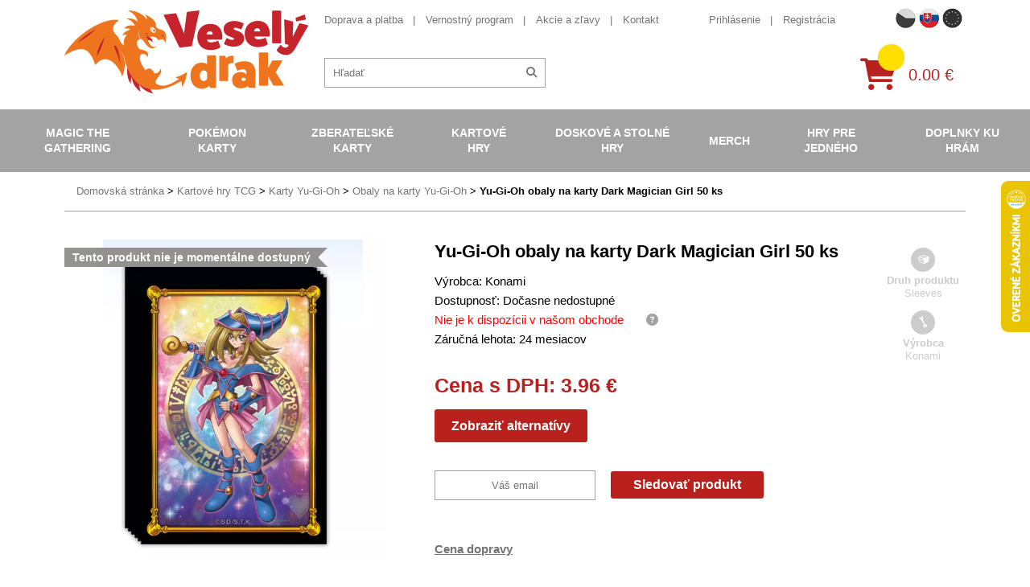

--- FILE ---
content_type: text/html; charset=UTF-8
request_url: https://www.vesely-drak.sk/produkty/obaly-na-karty-yugioh/10406-yu-gi-oh-obaly-na-karty-dark-magician-girl-50-ks/
body_size: 9482
content:
<!DOCTYPE html>
<html lang="sk">
<head>
<meta http-equiv="content-type" content="text/html; charset=utf-8">
<meta name="viewport" content="width=device-width, initial-scale=1.0, maximum-scale=1.0, user-scalable=0">
<meta name="facebook-domain-verification" content="6muf3vfhn7ujdga6de70i44pyxij5a" />
<title>Veselý drak | Yu-Gi-Oh obaly na karty - Dark Magician Girl</title>
<meta name="description" content="Yu-Gi-Oh obaly na hracie karty. 50 kusov obalov na karty Dark Magician Girl. Majte karty ako v bavlnke! Široký výber kariet a príslušenstva ku kartovej hre Yu-Gi-Oh." />
<meta property="og:title" content="Yu-Gi-Oh obaly na karty - Dark Magician Girl"/>
<meta property="og:image" content="https://www.vesely-drak.cz/obrazek/63fbccb8472a8/obaly-na-karty-yugioh-dark-magician-girl-63fbcd54ca268.jpg"/>
<meta property="og:site_name" content="Veselý drak"/>
<meta property="lb:id" content="10406">
<link rel="preload" href="/webfonts/icomoon.ttf?XYz9hxx0yy" as="font" type="font/ttf" crossorigin>
<link rel="preload" href="/webfonts/fa-solid-900.woff2" as="font" type="font/woff2" crossorigin>
<link rel="stylesheet" type="text/css" href="/export/export-obsah.php?web=1&typ=export-css&files=WyJcL2Nzc1wvaWNvbnMtYWxsLmNzcyIsIlwvY3NzXC9zdHlsZS5taW4uY3NzIiwiXC9jc3NcL2FkZC5jc3MiLCJcL2Nzc1wvanF1ZXJ5LXVpLTEuMTIuMS5taW4uY3NzIiwiXC9qc1wvanF1ZXJ5XC9mYW5jeWJveFwvanF1ZXJ5LmZhbmN5Ym94LmNzcyJd&ver=1764767151" media="all">
<script type="text/javascript" src="/export/export-obsah.php?web=1&typ=export-js&files=[base64]&ver=sk17553274991756805975" defer></script>
<script>
          window.dataLayer = window.dataLayer || [];
          function gtag() { window.dataLayer.push(arguments); }
          gtag('consent', 'default', {
            'ad_storage': 'denied',
            'analytics_storage': 'denied',
            'ad_user_data': 'denied',
            'ad_personalization': 'denied',
            'personalization_storage': 'denied',
            'wait_for_update': 1000
          });
      </script><!-- Google Tag Manager -->
<script>(function(w,d,s,l,i){w[l]=w[l]||[];w[l].push({'gtm.start':
new Date().getTime(),event:'gtm.js'});var f=d.getElementsByTagName(s)[0],
j=d.createElement(s),dl=l!='dataLayer'?'&l='+l:'';j.async=true;j.src=
'https://www.googletagmanager.com/gtm.js?id='+i+dl;f.parentNode.insertBefore(j,f);
})(window,document,'script','dataLayer','GTM-NFLJZVF');</script>
<!-- End Google Tag Manager -->
<script async src="https://scripts.luigisbox.tech/LBX-548534.js"></script>
</head>
<body id="" class="web_sk ">
<!-- Google Tag Manager (noscript) -->
<noscript><iframe src="https://www.googletagmanager.com/ns.html?id=GTM-NFLJZVF"
height="0" width="0" style="display:none;visibility:hidden"></iframe></noscript>
<!-- End Google Tag Manager (noscript) --><!--                                                                             NAV -->
<nav class="navbar">
<div class="mobile-menu-header closed">
<div class="flex-row">
<a href="/" class="col logo-holder col">
<img src="/images/vesely-drak-logo.png" alt="Veselý Drak" class="logo">
</a>
<div class="col">
<div class="flagmenu-wrapper">
                      <button class="flagmenu-trigger" id="flagmenuBtn" aria-haspopup="menu" aria-expanded="false" aria-controls="flagmenuNav">
                        <img src="/images/web/flag_sk.png" alt="" />

                      </button>

                      <nav class="flagmenu" id="flagmenuNav" role="menu" aria-label="Language" hidden>
                        <header></header>
                        <ul>
                          <li><a role="menuitem" href="https://www.vesely-drak.cz/produkty/obaly-na-karty-yugioh/10406-yu-gi-oh-obaly-na-karty-dark-magician-girl-50-ks/"><img src="/images/web/flag_cz.png" width="40" alt="CZECH"></a></li>
                          <li><a role="menuitem" href="https://www.vesely-drak.sk/produkty/obaly-na-karty-yugioh/10406-yu-gi-oh-obaly-na-karty-dark-magician-girl-50-ks/"><img src="/images/web/flag_sk.png" width="40" alt="Slovak"></a></li>
                          <li><a role="menuitem" href="https://www.merrydragon.com/produkty/obaly-na-karty-yugioh/10406-yu-gi-oh-obaly-na-karty-dark-magician-girl-50-ks/"><img src="/images/web/flag_en.png" width="40" alt="EU"></a></li>
                        </ul>
                      </nav>
                    </div>
<a href="/prihlaseni.php" class="mobile-menu-button" id="mobile-user"><span class="fas fa-user"></span></a>
<a href="/katalog-kosik.php" class="mobile-menu-button" id="mobile-cart">
<div class="quick-cart-composition">
<div class="quick-cart-icon">
<span class="fas fa-shopping-cart"></span>
</div>
<span class="quick-cart-items"></span>
</div>
</a><a href="#" class="mobile-menu-button closed" id="mobile-menu-toggle">
<span class="fas fa-times open"><span class="fa-bars-text">Menu</span></span><span class="fas fa-bars closed"><span class="fa-bars-text">Menu</span></span>
</a>
</div>
</div>
</div>
<div class="nav-block nav-flex closed">
<div class="additional-nav-holder nav-block-item">
<div class="container">
<div class="additional-nav-block nav-flex">
<a href="/" class="logo-holder">
<img src="/images/vesely-drak-logo.png" alt="Veselý Drak" class="logo">
</a>
<div class="additional-nav nav-flex">
<div class="additional-nav-top nav-flex">
<div class="info-nav-holder additional-nav-item">
<ul class="info-nav secondary-menu-list">
<li><a href="/doprava-a-platba/">Doprava a platba</a></li>
<li><a href="/vernostny-program/">Vernostný program</a></li>
<li><a href="/produkty/akce-a-slevy/">Akcie a zľavy</a></li>
<li><a href="/kontakt/">Kontakt</a></li>
</ul>
</div>
<div class="secondary-nav-holder additional-nav-item nav-flex">
<ul class="secondary-nav secondary-menu-list">
<li>
<a href="/prihlaseni.php">Prihlásenie</a>
</li>
<li>
<a href="/registrace.php">Registrácia</a>
</li>
<li class="hidden-l"><a href="https://www.vesely-drak.cz/" class="">Česká verzia webu</a></li>
</ul>
<ul class="flag-nav secondary-menu-list">
<li class="flag-nav__item ">
<a href="https://www.vesely-drak.cz/produkty/obaly-na-karty-yugioh/10406-yu-gi-oh-obaly-na-karty-dark-magician-girl-50-ks/" class=""><img src="/images/web/flag_cz.png" width="25" alt="CZECH"></a>
</li>
<li class="flag-nav__item active">
<a href="https://www.vesely-drak.sk/produkty/obaly-na-karty-yugioh/10406-yu-gi-oh-obaly-na-karty-dark-magician-girl-50-ks/" class=""><img src="/images/web/flag_sk.png" width="25" alt="SLOVAK"></a>
</li>
<li class="flag-nav__item ">
<a href="https://www.merrydragon.com/produkty/obaly-na-karty-yugioh/10406-yu-gi-oh-obaly-na-karty-dark-magician-girl-50-ks/" class=""><img src="/images/web/flag_en.png" width="25" alt="EU"></a>
</li>
</ul>
</div>
</div>
<div class="service-nav-holder additional-nav-item nav-flex">
<div class="search-block">
<form action="/hledat.php" method="get" id="quick-search">
<div class="quick-search-composition">
<input type="text" name="hledat" id="fulltext-sk" id="quick-search-input" placeholder="Hľadať">
<button class="quick-search-submit" id="quick-search-submit"><span class="fas fa-search"></span></button>
</div>
</form>
</div>
<a href="/katalog-kosik.php" class="quick-cart-block nav-flex">                  
<div class="quick-cart-composition">
<div class="quick-cart-icon">
<span class="fas fa-shopping-cart"></span>
</div>
<span class="quick-cart-items"></span>
</div>
<div class="quick-cart-total">
0.00&nbsp;€
</div>
</a>
</div>
</div>
</div>
</div>
</div>
<div class="main-nav-holder nav-block-item">
<div class="containerx">
<ul class="main-nav nav-flex">
<li><a href="/produkty/magic-the-gathering/">Magic the Gathering</a>
<div class="submenu-block">
<div class="container">
<div class="flex-row top-cols cols-nopadding no-margin">
<div class="col col-lg-20p col-quick-select">
<ul class="submenu">
<li><a href="/produkty/magic-the-gathering/?filter=from-price%3D5%2BK%25C4%258D%26to-price%3D5499%2BK%25C4%258D%26doporucujeme%3D1">Najpred&aacute;vanej&scaron;ie</a></li>
<li><a href="/produkty/magic-the-gathering/?filter=from-price%3D5%2BK%25C4%258D%26to-price%3D5499%2BK%25C4%258D%26akce%3D1">Akcie</a></li>
<li><a href="/produkty/magic-the-gathering/?filter=from-price%3D5%2BK%25C4%258D%26to-price%3D5499%2BK%25C4%258D%26novinka%3D1">Novinky</a></li>
<li><a href="/produkty/magic-the-gathering/?filter=from-price%3D5%2BK%25C4%258D%26to-price%3D5499%2BK%25C4%258D%26opet_skladem%3D1">Opat skladom</a></li>
</ul>
</div>
<div class="col col-lg-80p flex-row cols-halfpadding top-cols col-submenu no-pt no-pb">
<div class="col col-lg-25p">
<ul class="submenu">
<li> <a href="/produkty/mtg-edice/">MTG Ed&iacute;cie</a> </li>
</ul>
</div>
<div class="col col-lg-25p">
<ul class="submenu">
<li> <a href="/produkty/booster/">Booster</a> </li>
</ul>
</div>
<div class="col col-lg-25p">
<ul class="submenu">
<li> <a href="/produkty/booster-box/">Booster Box</a> </li>
</ul>
</div>
<div class="col col-lg-25p">
<ul class="submenu">
<li> <a href="/produkty/intro-pack/">Predpripraven&eacute; bal&iacute;čky</a> </li>
</ul>
</div>
<div class="col col-lg-25p">
<ul class="submenu">
<li> <a href="/produkty/fat-pack/">Bundle (Fat pack)</a> </li>
</ul>
</div>
<div class="col col-lg-25p">
<ul class="submenu">
<li><a href="/produkty/specialni-edice/">&Scaron;peci&aacute;lne ed&iacute;cie</a> 
<ul class="submenu">
<li><a href="/produkty/commander/">Commander</a></li>
<li><a href="/produkty/deckbuilders-toolkit/">Deckbuilders Toolkit</a></li>
<li><a href="/produkty/duel-decks/">Duel Decks</a></li>
</ul>
</li>
</ul>
</div>
<div class="col col-lg-25p">
<ul class="submenu">
<li> <a href="/produkty/alba/">Albumy na Magic</a> 
<ul class="submenu">
<li><a href="/produkty/jednobarevna-alba-mtg/">Jednofarebn&eacute; albumy</a></li>
<li><a href="/produkty/mtg-album/">Obr&aacute;zkov&eacute; albumy</a></li>
<li><a href="/produkty/stranky-do-alba/">Str&aacute;nky do albumu</a></li>
</ul>
</li>
</ul>
</div>
<div class="col col-lg-25p">
<ul class="submenu">
<li> <a href="/produkty/krabicky/">Krabičky na Magic</a> 
<ul class="submenu">
<li><a href="/produkty/jednobarevne-krabicky-na-magic/">Jednofarebn&eacute; krabičky</a></li>
<li><a href="/produkty/obrazkove-krabicky-na-magic/">Obr&aacute;zkov&eacute; krabičky</a></li>
<li><a href="/produkty/krabicky-magic/">Magicov&eacute; krabičky</a></li>
<li><a href="/produkty/krabice-na-karty-magic/">Veľk&eacute; krabice</a></li>
</ul>
</li>
</ul>
</div>
<div class="col col-lg-25p">
<ul class="submenu">
<li> <a href="/produkty/obaly/">Obaly na Magic</a> 
<ul class="submenu">
<li><a href="/produkty/jednobarevne-obaly-na-magic/">Jednofarebn&eacute; obaly</a></li>
<li><a href="/produkty/obrazkove-obaly-na-magic/">Obr&aacute;zkov&eacute; obaly</a></li>
<li><a href="/produkty/obaly-magic/">Magicov&eacute; obaly</a></li>
<li><a href="/produkty/mtg-pevne-obaly/">Pevn&eacute; obaly</a></li>
</ul>
</li>
</ul>
</div>
<div class="col col-lg-25p">
<ul class="submenu">
<li> <a href="/produkty/podlozky/">Podložky na Magic</a> 
<ul class="submenu">
<li><a href="/produkty/jednobarevne-podlozky-na-magic/">Jednofarebn&eacute; podložky</a></li>
<li><a href="/produkty/podlozky-magic/">Magicov&eacute; podložky</a></li>
</ul>
</li>
</ul>
</div>
<div class="col col-lg-25p">
<ul class="submenu">
<li> <a href="/produkty/tricka/">Tričk&aacute; s Magicom</a> </li>
</ul>
</div>
<div class="col col-lg-25p">
<ul class="submenu">
<li> <a href="/produkty/kostky-zetony-a-dalsi-doplnky/">Kocky, žet&oacute;ny a ďal&scaron;ie doplňky</a> </li>
</ul>
</div>
<div class="col col-lg-25p">
<ul class="submenu">
<li> <a href="/produkty/magic-plysaci/">Ply&scaron;ov&eacute; hračky</a> </li>
</ul>
</div>
<div class="col col-lg-25p">
<ul class="submenu">
<li> <a href="/produkty/unpainted-miniatures-magic-the-gathering/">Fig&uacute;rky a miniat&uacute;ry</a> </li>
</ul>
</div>
<div class="col col-lg-25p">
<ul class="submenu">
<li> <a href="/produkty/knihy/">Knihy o Magicu</a> </li>
</ul>
</div>
</div>
</div>
</div>
</div>
</li>
<li class="active"><a href="/produkty/pokemon-karty/">Pok&eacute;mon karty</a>
<div class="submenu-block">
<div class="container">
<div class="flex-row top-cols cols-nopadding no-margin">
<div class="col col-lg-20p col-quick-select">
<ul class="submenu">
<li><a href="/produkty/pokemon-karty/?filter=from-price%3D5%2BK%25C4%258D%26to-price%3D3999%2BK%25C4%258D%26doporucujeme%3D1">Najpred&aacute;vanej&scaron;ie</a></li>
<li><a href="/produkty/pokemon-karty/?filter=from-price%3D5%2BK%25C4%258D%26to-price%3D3999%2BK%25C4%258D%26akce%3D1">Akcie</a></li>
<li><a href="/produkty/pokemon-karty/?filter=from-price%3D5%2BK%25C4%258D%26to-price%3D3999%2BK%25C4%258D%26novinka%3D1">Novinky</a></li>
<li><a href="/produkty/pokemon-karty/?filter=from-price%3D5%2BK%25C4%258D%26to-price%3D3999%2BK%25C4%258D%26opet_skladem%3D1">Opat skladom</a></li>
</ul>
</div>
<div class="col col-lg-80p flex-row cols-halfpadding top-cols col-submenu no-pt no-pb">
<div class="col col-lg-25p">
<ul class="submenu">
<li> <a href="/produkty/pokemon-edice/">Pok&eacute;mon ed&iacute;cie</a> </li>
</ul>
</div>
<div class="col col-lg-25p">
<ul class="submenu">
<li> <a href="/produkty/boostery/">Booster</a> </li>
</ul>
</div>
<div class="col col-lg-25p">
<ul class="submenu">
<li> <a href="/produkty/booster-boxy/">Booster Box</a> </li>
</ul>
</div>
<div class="col col-lg-25p">
<ul class="submenu">
<li> <a href="/produkty/pcd/">Hotov&eacute; bal&iacute;čky na hranie</a> </li>
</ul>
</div>
<div class="col col-lg-25p">
<ul class="submenu">
<li> <a href="/produkty/specialni-sety/">&Scaron;peci&aacute;lne sety</a> 
<ul class="submenu">
<li><a title="Pok&eacute;mon V Box" href="/produkty/pokemon-v-box/">Pok&eacute;mon V Box</a></li>
<li><a title="Pok&eacute;mon Elite Trainer Box" href="/produkty/pokemon-elite-trainer-box/">Elite Trainer Box</a></li>
<li><a href="/produkty/pokemon-plechovky/">Pok&eacute;mon plechovky</a></li>
<li><a href="/produkty/pokemon-premium-kolekce/">Pok&eacute;mon Premium kolekcie</a></li>
</ul>
</li>
</ul>
</div>
<div class="col col-lg-25p">
<ul class="submenu">
<li> <a href="/produkty/pokemon-alba/">Albumy na Pok&eacute;monov</a> 
<ul class="submenu">
<li><a href="/produkty/pokemon-alba-na-pokemony/">Pok&eacute;monsk&eacute; albumy</a></li>
<li><a href="/produkty/jednobarevna-alba-na-pokemony/">Jednofarebn&eacute; albumy</a></li>
<li><a href="/produkty/stranky-do-alba/">Str&aacute;nky do albumu</a></li>
</ul>
</li>
</ul>
</div>
<div class="col col-lg-25p">
<ul class="submenu">
<li> <a href="/produkty/pokemon-krabicky/">Krabičky na Pok&eacute;monov</a> 
<ul class="submenu">
<li><a href="/produkty/pokemon-krabicky-na-pokemony/">Pok&eacute;monsk&eacute; krabičky</a></li>
<li><a href="/produkty/jednobarevne-krabicky-na-pokemony/">Jednofarebn&eacute; krabičky</a></li>
<li><a href="/produkty/barevne-krabicky-na-pokemony/">Farebn&eacute; krabičky</a></li>
<li><a href="/produkty/ulozne-krabicky/">&Uacute;ložn&eacute; krabičky</a></li>
</ul>
</li>
</ul>
</div>
<div class="col col-lg-25p">
<ul class="submenu">
<li> <a href="/produkty/pokemon-obaly/">Obaly na Pok&eacute;monov</a> 
<ul class="submenu">
<li><a href="/produkty/pokemoni-obaly/">Pok&eacute;monsk&eacute; obaly</a></li>
<li><a href="/produkty/jednobarevne-obaly-na-pokemony/">Jednofarebn&eacute; obaly</a></li>
<li><a href="/produkty/pevne-obaly-na-karty/">Pevn&eacute; obaly</a></li>
</ul>
</li>
</ul>
</div>
<div class="col col-lg-25p">
<ul class="submenu">
<li> <a href="/produkty/pokemon-podlozky/">Pok&eacute;mon podložky</a> </li>
</ul>
</div>
<div class="col col-lg-25p">
<ul class="submenu">
<li> <a href="/produkty/pokemon-kusove-karty-a-herni-prislusenstvi/">Kusov&eacute; karty a doplnky</a> </li>
</ul>
</div>
<div class="col col-lg-25p">
<ul class="submenu">
<li> <a href="/produkty/pokemon-figurky/">Pok&eacute;mon fig&uacute;rky</a> </li>
</ul>
</div>
<div class="col col-lg-25p">
<ul class="submenu">
<li> <a href="/produkty/pokemon-hracky/">Pok&eacute;mon hračky</a> </li>
</ul>
</div>
<div class="col col-lg-25p">
<ul class="submenu">
<li> <a href="/produkty/pokemon-obleceni/">Pok&eacute;mon oblečenie</a> </li>
</ul>
</div>
<div class="col col-lg-25p">
<ul class="submenu">
<li> <a href="/produkty/pokemon-plysove-hracky/">Pok&eacute;mon ply&scaron;ov&eacute; hračky</a> </li>
</ul>
</div>
<div class="col col-lg-25p">
<ul class="submenu">
<li> <a href="/produkty/pokemon-ostatni/">Pok&eacute;mon ostatn&eacute;</a></li>
</ul>
</div>
</div>
</div>
</div>
</div>
</li>
<li><a href="/produkty/sberatelske-karty/">Zberateľsk&eacute; karty</a>
<div class="submenu-block">
<div class="container">
<div class="flex-row top-cols cols-nopadding no-margin">
<div class="col col-lg-20p col-quick-select">
<ul class="submenu">
<li><a href="/produkty/sberatelske-karty/?filter=from-price%3D39%2BK%25C4%258D%26to-price%3D1299%2BK%25C4%258D%26doporucujeme%3D1">Najpred&aacute;vanej&scaron;ie</a></li>
<li><a href="/produkty/sberatelske-karty/?filter=from-price%3D39%2BK%25C4%258D%26to-price%3D1299%2BK%25C4%258D%26akce%3D1">Akcie</a></li>
<li><a href="/produkty/sberatelske-karty/?filter=from-price%3D39%2BK%25C4%258D%26to-price%3D1299%2BK%25C4%258D%26novinka%3D1">Novinky</a></li>
<li><a href="/produkty/sberatelske-karty/?filter=from-price%3D5%2BK%25C4%258D%26to-price%3D3999%2BK%25C4%258D%26opet_skladem%3D1">Opat skladom</a></li>
</ul>
</div>
<div class="col col-lg-80p flex-row cols-halfpadding top-cols col-submenu no-pt no-pb">
<div class="col col-lg-25p">
<ul class="submenu">
<li> <a href="/produkty/fotbalove-karty/">Futbalov&eacute; karty</a> </li>
</ul>
</div>
<div class="col col-lg-25p">
<ul class="submenu">
<li> <a href="/produkty/sberatelske-hokejove-karty/">Hokejov&eacute; karty</a> </li>
</ul>
</div>
<div class="col col-lg-25p">
<ul class="submenu">
<li> <a href="/produkty/mma-karty/">MMA karty</a> </li>
</ul>
</div>
<div class="col col-lg-25p">
<ul class="submenu">
<li> <a href="/produkty/nba-basketbalove-karty-a-samolepky/">NBA karty, samolepky</a> </li>
</ul>
</div>
<div class="col col-lg-25p">
<ul class="submenu">
<li> <a href="/produkty/sportovni-sberatelske-nfl-karty/">NFL karty</a> </li>
</ul>
</div>
<div class="col col-lg-25p">
<ul class="submenu">
<li> <a href="/produkty/baseballove-karticky/">Baseballov&eacute; karty</a> </li>
</ul>
</div>
<div class="col col-lg-25p">
<ul class="submenu">
<li> <a href="/produkty/karty-auto-zavody/">Automobilov&eacute; z&aacute;vody</a> </li>
</ul>
</div>
<div class="col col-lg-25p">
<ul class="submenu">
<li> <a href="/produkty/karty-golf/">Golf</a> </li>
</ul>
</div>
<div class="col col-lg-25p">
<ul class="submenu">
<li> <a href="/produkty/marvel-karty/">Marvel karty</a> </li>
</ul>
</div>
<div class="col col-lg-25p">
<ul class="submenu">
<li> <a href="/produkty/sberatelske-karty-celebrity-historicke-osobnosti/">Zn&aacute;me osobnosti</a> </li>
</ul>
</div>
<div class="col col-lg-25p">
<ul class="submenu">
<li> <a href="/produkty/naruto-karty/">Naruto karty</a> </li>
</ul>
</div>
<div class="col col-lg-25p">
<ul class="submenu">
<li> <a href="/produkty/super-mario-karty/">Super Mario karty</a> </li>
</ul>
</div>
<div class="col col-lg-25p">
<ul class="submenu">
<li> <a href="/produkty/one-piece-trading-cards/">One Piece TC</a> </li>
</ul>
</div>
<div class="col col-lg-25p">
<ul class="submenu">
<li> <a href="/produkty/star-wars-karty/">Star Wars karty</a> </li>
</ul>
</div>
<div class="col col-lg-25p">
<ul class="submenu">
<li> <a href="/produkty/warhammer-40000-dark-galaxy-trading-cards/">Warhammer karty</a> </li>
</ul>
</div>
<div class="col col-lg-25p">
<ul class="submenu">
<li> <a href="/produkty/fortnite-karty/">Fortnite karty</a> </li>
</ul>
</div>
<div class="col col-lg-25p">
<ul class="submenu">
<li> <a href="/produkty/Minecraft-karty/">Minecraft karty</a> </li>
</ul>
</div>
<div class="col col-lg-25p">
<ul class="submenu">
<li> <a href="/produkty/lol-surprise-karty/">LOL Surprise karty</a> </li>
</ul>
</div>
<div class="col col-lg-25p">
<ul class="submenu">
<li> <a href="/produkty/ledove-kralovstvi-frozen-karty/">Ľadov&eacute; kr&aacute;ľovstvo</a> </li>
</ul>
<div class="col col-lg-25p">
<ul class="submenu">
<li> <a href="/produkty/sberatelske-karty/">Ostatn&eacute;</a> </li>
</ul>
</div>
</div>
</div>
</div>
</div>
</div>
</li>
<li><a href="/produkty/karetni-hry/">Kartov&eacute; hry</a>
<div class="submenu-block">
<div class="container">
<div class="flex-row top-cols cols-nopadding no-margin">
<div class="col col-lg-20p col-quick-select">
<ul class="submenu">
<li><a href="/produkty/karetni-hry/?filter=from-price%3D49%2BK%25C4%258D%26to-price%3D1099%2BK%25C4%258D%26doporucujeme%3D1">Najpred&aacute;vanej&scaron;ie</a></li>
<li><a href="/produkty/karetni-hry/?filter=from-price%3D49%2BK%25C4%258D%26to-price%3D1099%2BK%25C4%258D%26akce%3D1">Akcie</a></li>
<li><a href="/produkty/karetni-hry/?filter=from-price%3D49%2BK%25C4%258D%26to-price%3D1099%2BK%25C4%258D%26novinka%3D1">Novinky</a></li>
<li><a href="/produkty/karetni-hry/?filter=from-price%3D5%2BK%25C4%258D%26to-price%3D3999%2BK%25C4%258D%26opet_skladem%3D1">Opat skladom</a></li>
</ul>
</div>
<div class="col col-lg-80p flex-row cols-halfpadding top-cols col-submenu no-pt no-pb">
<div class="col col-lg-25p">
<ul class="submenu">
<li> <a href="/produkty/android-netrunner/">Android: Netrunner</a> </li>
</ul>
</div>
<div class="col col-lg-25p">
<ul class="submenu">
<li> <a href="/produkty/arkham-horror/">Arkham Horror</a> </li>
</ul>
</div>
<div class="col col-lg-25p">
<ul class="submenu">
<li> <a href="/produkty/ascension/">Ascension</a> </li>
</ul>
</div>
<div class="col col-lg-25p">
<ul class="submenu">
<li> <a href="/produkty/karty-digimon/">Digimon</a> </li>
</ul>
</div>
<div class="col col-lg-25p">
<ul class="submenu">
<li> <a href="/produkty/dragoborne/">Dragoborne</a> </li>
</ul>
</div>
<div class="col col-lg-25p">
<ul class="submenu">
<li> <a href="/produkty/dragonball-super-card-game/">DragonBall karty</a> </li>
</ul>
</div>
<div class="col col-lg-25p">
<ul class="submenu">
<li> <a href="/produkty/epic-card-game/">Epic Card Game</a> </li>
</ul>
</div>
<div class="col col-lg-25p">
<ul class="submenu">
<li> <a href="/produkty/final-fantasy/">Final Fantasy</a> </li>
</ul>
</div>
<div class="col col-lg-25p">
<ul class="submenu">
<li> <a href="/produkty/flesh-and-blood-karty/">Flesh and Blood</a> </li>
</ul>
</div>
<div class="col col-lg-25p">
<ul class="submenu">
<li> <a href="/produkty/hero-realms/">Hero Realms</a> </li>
</ul>
</div>
<div class="col col-lg-25p">
<ul class="submenu">
<li> <a href="/produkty/hra-o-truny-lcg/">Hra o Tr&oacute;ny</a> </li>
</ul>
</div>
<div class="col col-lg-25p">
<ul class="submenu">
<li> <a href="/produkty/keyforge/">KeyForge</a> </li>
</ul>
</div>
<div class="col col-lg-25p">
<ul class="submenu">
<li> <a href="/produkty/legend-of-the-five-rings/">Legend of the Five Rings</a> </li>
</ul>
</div>
<div class="col col-lg-25p">
<ul class="submenu">
<li> <a href="/produkty/lorcana/">Lorcana Disney</a> </li>
</ul>
</div>
<div class="col col-lg-25p">
<ul class="submenu">
<li> <a href="/produkty/karty-my-hero-academia/">My Hero Academia</a> </li>
</ul>
</div>
<div class="col col-lg-25p">
<ul class="submenu">
<li> <a href="/produkty/pan-prstenu-lcg/">P&aacute;n Prsteňov</a> </li>
</ul>
</div>
<div class="col col-lg-25p">
<ul class="submenu">
<li> <a href="/produkty/one-piece-card-game/">One Piece TCG</a> </li>
</ul>
</div>
<div class="col col-lg-25p">
<ul class="submenu">
<li> <a href="/produkty/scratch-wars/">Scratch Wars</a> </li>
</ul>
</div>
<div class="col col-lg-25p">
<ul class="submenu">
<li> <a href="/produkty/star-realms/">Star Realms</a> </li>
</ul>
</div>
<div class="col col-lg-25p">
<ul class="submenu">
<li> <a href="/produkty/star-wars-destiny/">Star Wars</a> </li>
</ul>
</div>
<div class="col col-lg-25p">
<ul class="submenu">
<li> <a href="/produkty/vampire-eternal-struggle/">Vampire</a> </li>
</ul>
</div>
<div class="col col-lg-25p">
<ul class="submenu">
<li> <a href="/produkty/warage/">Warage</a> </li>
</ul>
</div>
<div class="col col-lg-25p">
<ul class="submenu">
<li> <a href="/produkty/warhammer-champions/">Warhammer Champions</a> </li>
</ul>
</div>
<div class="col col-lg-25p">
<ul class="submenu">
<li> <a href="/produkty/wastelands/">Wastelands</a> </li>
</ul>
</div>
<div class="col col-lg-25p">
<ul class="submenu">
<li> <a href="/produkty/karty-yu-gi-oh/">Yu-Gi-Oh!</a> </li>
</ul>
</div>
<div class="col col-lg-25p">
<ul class="submenu">
<li> <a href="/produkty/ostatni/">Ostatn&eacute;</a> </li>
</ul>
</div>
<div class="col col-lg-25p">
<ul class="submenu">
<li> <a href="/produkty/poker-sortiment/">Poker</a> </li>
</ul>
</div>
</div>
</div>
</div>
</div>
</li>
<li><a href="/produkty/deskove-a-stolni-hry/">Doskov&eacute; a stoln&eacute; hry</a>
<div class="submenu-block">
<div class="container">
<div class="flex-row top-cols cols-nopadding no-margin">
<div class="col col-lg-20p col-quick-select">
<ul class="submenu">
<li><a href="/produkty/deskove-a-stolni-hry/?filter=from-price%3D49%2BK%25C4%258D%26to-price%3D3999%2BK%25C4%258D%26doporucujeme%3D1">Najpred&aacute;vanej&scaron;ie</a></li>
<li><a href="/produkty/deskove-a-stolni-hry/?filter=from-price%3D49%2BK%25C4%258D%26to-price%3D3999%2BK%25C4%258D%26akce%3D1">Akcie</a></li>
<li><a href="/produkty/deskove-a-stolni-hry/?filter=from-price%3D49%2BK%25C4%258D%26to-price%3D3999%2BK%25C4%258D%26novinka%3D1">Novinky</a></li>
<li><a href="/produkty/deskove-a-stolni-hry/?filter=from-price%3D5%2BK%25C4%258D%26to-price%3D3999%2BK%25C4%258D%26opet_skladem%3D1">Opat skladom</a></li>
</ul>
</div>
<div class="col col-lg-80p flex-row cols-halfpadding top-cols col-submenu no-pt no-pb">
<div class="col col-lg-25p">
<ul class="submenu">
<li> <a href="/produkty/strategicke/">Strategick&eacute;</a> 
<ul class="submenu">
<li><a href="/produkty/hra-o-truny/">Hra o Tr&oacute;ny</a></li>
<li><a href="/produkty/panstvi-hruzy/">Panstvo hr&ocirc;zy</a></li>
<li><a href="/produkty/star-wars/">Star Wars</a></li>
</ul>
</li>
</ul>
</div>
<div class="col col-lg-25p">
<ul class="submenu">
<li> <a href="/produkty/fantasy/">Fantasy</a> 
<ul class="submenu">
<li><a href="/produkty/carcassonne/">Carcassonne</a></li>
<li><a href="/produkty/dominion/">Dominion</a></li>
<li><a href="/produkty/osadnici-z-katanu/">Osadn&iacute;ci z Katanu</a></li>
<li><a href="/produkty/scythe/">Scythe</a></li>
</ul>
</li>
</ul>
</div>
<div class="col col-lg-25p">
<ul class="submenu">
<li> <a href="/produkty/rodinne/">Rodinn&eacute;</a> 
<ul class="submenu">
<li><a href="/produkty/activity/">Activity</a></li>
<li><a href="/produkty/dixit/">Dixit</a></li>
<li><a href="/produkty/dobble/">Dobble</a></li>
<li><a href="/produkty/ticket-to-ride/">Ticket to Ride</a></li>
</ul>
</li>
</ul>
</div>
<div class="col col-lg-25p">
<ul class="submenu">
<li> <a href="/produkty/karetni/">Kartov&eacute;</a> 
<ul class="submenu">
<li><a href="/produkty/bang/">Bang</a></li>
<li><a href="/produkty/citadela/">Citadela</a></li>
<li><a href="/produkty/munchkin/">Munchkin</a></li>
<li><a href="/produkty/settlers-zrod-imperia/">Settlers Zrod imp&eacute;ria</a></li>
</ul>
</li>
</ul>
</div>
<div class="col col-lg-25p">
<ul class="submenu">
<li> <a href="/produkty/party/">P&aacute;rty</a> 
<ul class="submenu">
<li><a href="/produkty/exploding-kittens/">Exploding Kittens</a></li>
<li><a href="/produkty/kryci-jmena/">Krycie m&eacute;na</a></li>
<li><a href="/produkty/timeline/">Timeline</a></li>
</ul>
</li>
</ul>
</div>
<div class="col col-lg-25p">
<ul class="submenu">
<li> <a href="/produkty/vzdelavaci/">Vzdel&aacute;vacie</a> 
<ul class="submenu">
<li><a href="/produkty/cesko/">Česko</a></li>
</ul>
</li>
</ul>
</div>
<div class="col col-lg-25p">
<ul class="submenu">
<li> <a href="/produkty/detske/">Detsk&eacute;</a> </li>
</ul>
</div>
<div class="col col-lg-25p">
<ul class="submenu">
<li> <a href="/produkty/klasicke-deskove-hry/">Klasick&eacute;</a> </li>
</ul>
</div>
<div class="col col-lg-25p">
<ul class="submenu">
<li> <a href="/produkty/hry-pro-dva/">Hry pre dvoch</a> </li>
</ul>
</div>
<div class="col col-lg-25p">
<ul class="submenu">
<li> <a href="/produkty/hlavolamy/">Hlavolamy</a> </li>
</ul>
</div>
<div class="col col-lg-25p">
<ul class="submenu">
<li> <a href="/produkty/gamebooky/">Gamebooky</a> </li>
</ul>
</div>
<div class="col col-lg-25p">
<ul class="submenu">
<li> <a href="/produkty/obaly-na-karty/">Obaly na karty</a> </li>
</ul>
</div>
<div class="col col-lg-25p">
<ul class="submenu">
<li> <a href="/produkty/3d-puzzle/">3D Puzzle</a> </li>
</ul>
</div>
</div>
</div>
</div>
</div>
</li>
<li><a href="/produkty/merchandise/">Merch</a>
<div class="submenu-block">
<div class="container">
<div class="flex-row top-cols cols-nopadding no-margin">
<div class="col col-lg-20p col-quick-select">
<ul class="submenu">
<li><a href="/produkty/merchandise/?filter=from-price%3D39%2BK%25C4%258D%26to-price%3D1299%2BK%25C4%258D%26doporucujeme%3D1">Najpred&aacute;vanej&scaron;ie</a></li>
<li><a href="/produkty/merchandise/?filter=from-price%3D39%2BK%25C4%258D%26to-price%3D1299%2BK%25C4%258D%26akce%3D1">Akcie</a></li>
<li><a href="/produkty/merchandise/?filter=from-price%3D39%2BK%25C4%258D%26to-price%3D1299%2BK%25C4%258D%26novinka%3D1">Novinky</a></li>
<li><a href="/produkty/merchandise/?filter=from-price%3D39%2BK%25C4%258D%26to-price%3D1299%2BK%25C4%258D%26opet_skladem%3D1">Opat skladom</a></li>
</ul>
</div>
<div class="col col-lg-80p flex-row cols-halfpadding top-cols col-submenu no-pt no-pb">
<div class="col col-lg-25p">
<ul class="submenu">
<li> <a href="/produkty/zaklinac-predmety/">Zakl&iacute;nač</a> </li>
</ul>
</div>
<div class="col col-lg-25p">
<ul class="submenu">
<li> <a href="/produkty/harry-potter-merch/">Harry Potter</a> </li>
</ul>
</div>
<div class="col col-lg-25p">
<ul class="submenu">
<li> <a href="/produkty/merch-vesely-drak/">Vesel&yacute; drak</a> </li>
</ul>
</div>
<div class="col col-lg-25p">
<ul class="submenu">
<li> <a href="/produkty/naruto-merch-a-naruto-figurky/">Naruto</a> </li>
</ul>
</div>
<div class="col col-lg-25p">
<ul class="submenu">
<li> <a href="/produkty/tlapkova-patrola/">Tlapkov&aacute; Patrola</a> </li>
</ul>
</div>
<div class="col col-lg-25p">
<ul class="submenu">
<li> <a href="/produkty/fortnite-predmety-figurky-karty/">Fortnite</a> </li>
</ul>
</div>
</div>
</div>
</div>
</div>
</li>
<li><a href="/produkty/hry-pro-jednoho/">Hry pre jedn&eacute;ho</a>
<div class="submenu-block">
<div class="container">
<div class="flex-row top-cols cols-nopadding no-margin">
<div class="col col-lg-20p col-quick-select">
<ul class="submenu">
<li><a href="/produkty/hry-pro-jednoho/?filter=from-price%3D39%2BK%25C4%258D%26to-price%3D1299%2BK%25C4%258D%26doporucujeme%3D1">Najpred&aacute;vanej&scaron;ie</a></li>
<li><a href="/produkty/hry-pro-jednoho/?filter=from-price%3D39%2BK%25C4%258D%26to-price%3D1299%2BK%25C4%258D%26akce%3D1">Akcie</a></li>
<li><a href="/produkty/hry-pro-jednoho/?filter=from-price%3D39%2BK%25C4%258D%26to-price%3D1299%2BK%25C4%258D%26novinka%3D1">Novinky</a></li>
<li><a href="/produkty/hry-pro-jednoho/?filter=from-price%3D39%2BK%25C4%258D%26to-price%3D1299%2BK%25C4%258D%26opet_skladem%3D1">Opat skladom</a></li>
</ul>
</div>
<div class="col col-lg-80p flex-row cols-halfpadding top-cols col-submenu no-pt no-pb">
<div class="col col-lg-25p">
<ul class="submenu">
<li> <a href="/produkty/3d-puzzle/">Puzzle</a> </li>
</ul>
</div>
<div class="col col-lg-25p">
<ul class="submenu">
<li> <a href="/produkty/gamebooky/">Gamebooky</a> </li>
</ul>
</div>
<div class="col col-lg-25p">
<ul class="submenu">
<li> <a href="/produkty/hlavolamy/">Hlavolamy</a> </li>
</ul>
</div>
</div>
</div>
</div>
</div>
</li>
<li><a href="/produkty/doplnky-ke-hram/">Doplnky ku hr&aacute;m</a>
<div class="submenu-block">
<div class="container">
<div class="flex-row top-cols cols-nopadding no-margin">
<div class="col col-lg-20p col-quick-select">
<ul class="submenu">
<li><a href="/produkty/doplnky-ke-hram/?filter=from-price%3D%26to-price%3D%26doporucujeme%3D1">Najpred&aacute;vanej&scaron;ie</a></li>
<li><a href="/produkty/doplnky-ke-hram/?filter=from-price%3D%26to-price%3D%26akce%3D1">Akcie</a></li>
<li><a href="/produkty/doplnky-ke-hram/?filter=from-price%3D%26to-price%3D%26novinka%3D1">Novinky</a></li>
<li><a href="/produkty/doplnky-ke-hram/?filter=from-price%3D5%2BK%25C4%258D%26to-price%3D3999%2BK%25C4%258D%26opet_skladem%3D1">Opat skladom</a></li>
</ul>
</div>
<div class="col col-lg-80p flex-row cols-halfpadding top-cols col-submenu no-pt no-pb">
<div class="col col-lg-25p">
<ul class="submenu">
<li> <a href="/produkty/alba-na-hry/">Albumy na hry</a> 
<ul class="submenu">
<li><a href="/produkty/alba-jednobarevna/">Albumy jednofarebn&eacute;</a></li>
<li><a href="/produkty/alba-magic/">Albumy Magic</a></li>
<li><a href="/produkty/alba-pokemon/">Albumy Pok&eacute;mon</a></li>
<li><a href="/produkty/stranky-do-alba/">Str&aacute;nky do albumu</a></li>
</ul>
</li>
</ul>
</div>
<div class="col col-lg-25p">
<ul class="submenu">
<li> <a href="/produkty/obaly-na-hry/">Obaly na hry</a> 
<ul class="submenu">
<li><a href="/produkty/mini-american/">Mini American</a></li>
<li><a href="/produkty/mini-european/">Mini European</a></li>
<li><a href="/produkty/standard-american/">Standard American</a></li>
<li><a href="/produkty/standard-european/">Standard European</a></li>
<li><a href="/produkty/standard-card-game/">Standard Card Game</a></li>
<li><a href="/produkty/specialni-obaly/">&Scaron;peci&aacute;ln&eacute; obaly</a></li>
<li><a href="/produkty/obaly-na-magic/">Obaly Magic</a></li>
<li><a href="/produkty/obaly-na-pokemon/">Obaly Pok&eacute;mon</a></li>
</ul>
</li>
</ul>
</div>
<div class="col col-lg-25p">
<ul class="submenu">
<li> <a href="/produkty/krabicky-na-hry/">Krabičky na hry</a> 
<ul class="submenu">
<li><a href="/produkty/krabicky-jednobarevne/">Krabičky jednofarebn&eacute;</a></li>
<li><a href="/produkty/krabicky-magic/">Krabičky Magic</a></li>
<li><a href="/produkty/krabicky-pokemon/">Krabičky Pok&eacute;mon</a></li>
</ul>
</li>
</ul>
</div>
<div class="col col-lg-25p">
<ul class="submenu">
<li> <a href="/produkty/herni-podlozky/">Hern&eacute; podložky</a> 
<ul class="submenu">
<li><a href="/produkty/herni-podlozky-jednobarevne/">Hern&eacute; podložky jednofarebn&eacute;</a></li>
<li><a href="/produkty/herni-podlozky-magic/">Hern&eacute; podložky Magic</a></li>
<li><a href="/produkty/herni-podlozky-pokemon/">Hern&eacute; podložky Pok&eacute;mon</a></li>
</ul>
</li>
</ul>
</div>
<div class="col col-lg-25p">
<ul class="submenu">
<li> <a href="/produkty/hraci-kostky/">Hracie kostky</a> </li>
</ul>
</div>
</div>
</div>
</div>
</div>
</li>
</ul>
</div>
</div>
</div>
</nav>
<!--                                                                             NAV - END -->
<div class="mobile-nav-search nav-flex">
<div class="search-block">
<form action="/hledat.php" method="get" id="quick-search">
<div class="quick-search-composition">
<input type="text" name="hledat" id="fulltext-mobil-sk" placeholder="Hľadať" class="ui-autocomplete-input" autocomplete="off">
<button class="quick-search-submit" id="quick-search-submit">
<span class="fas fa-search">
</span>
</button>
</div>
</form>
</div>
</div>
<!--                                                                             BREADCRUMBS -->
<div class="breadcrumbs-block">
<div class="container">
<div class="breadcrumbs">
<a href="/">Domovská stránka</a>  > <a href="/produkty/karetni-hry/">Kartové hry TCG</a>  > <a href="/produkty/karty-yu-gi-oh/">Karty Yu-Gi-Oh</a>  > <a href="/produkty/obaly-na-karty-yugioh/">Obaly na karty Yu-Gi-Oh</a> > <a href="/produkty/obaly-na-karty-yugioh/10406-yu-gi-oh-obaly-na-karty-dark-magician-girl-50-ks/">Yu-Gi-Oh obaly na karty Dark Magician Girl 50 ks</a>
</div>
</div>
</div>
<!--                                                                             BREADCRUMBS - END -->    
<!--                                                                             CONTENT -->
<div class="block">
<div class="container">    
<script>
            // Measure a view of product details. This example assumes the detail view occurs on pageload,
            // and also tracks a standard pageview of the details page.
            dataLayer.push({ ecommerce: null });  // Clear the previous ecommerce object.
            dataLayer.push({
              'ecommerce': {
                'detail': {
                  'products': [{
                    'name': 'Yu-Gi-Oh obaly na karty Dark Magician Girl 50 ks',
                    'id': '10406',
                    'price': '99',
                    'brand': 'Konami',
                    'category': 'Obaly na karty Yu-Gi-Oh'
                   }]
                 }
               }
            });
            </script><div class="detail-header-block" data-lb-id="10406">
<div class="flex-row detail-header">
<div class="col col-images">
<div class="detail-image-holder">
<div class="ribbons-h-block">
<div class="ribbon-h ribbon-gray">
<span>Tento produkt nie je momentálne dostupný</span>
</div>
</div>
<div class="image-holder">
<a href="/obrazek/webp/63fbccb8472a8-obaly-na-karty-yugioh-dark-magician-girl-63fbcd54ca268.webp" rel="gallery1" class="fancybox" title="Yu-Gi-Oh obaly na karty Dark Magician Girl 50 ks">
<img src="/obrazek/webp/63fbccb8472a8-obaly-na-karty-yugioh-dark-magician-girl-63fbcd54ca268.webp" title="Yu-Gi-Oh obaly na karty Dark Magician Girl 50 ks"  alt="Yu-Gi-Oh obaly na karty Dark Magician Girl 50 ks" class="img-responsive Xlazyloading" />
</a>
</div>
<div class="thumbs-block">
<div class="thumbs-holder flex-row">
<div class="col col-lg-25p thumb-item thumb-text">
</div>
</div>
</div>              
</div>
</div>
<div class="col col-quick-info">
<h1 class="product-name">Yu-Gi-Oh obaly na karty Dark Magician Girl 50 ks</h1>
<p class="quick-info-list">
Výrobca: Konami<br>
Dostupnosť: <span class="">Dočasne nedostupné</span><br>
<span class="text-red">Nie je k dispozícii v našom obchode</span>
 &nbsp;&nbsp; 
 &nbsp;&nbsp; <span class="fas fa-question-circle tooltip" title="Počet ks skladom ukazuje, koľko položiek máme v našom centrálnom sklade. Druhý údaj na predajni ukazuje, koľko ks je fyzicky na predajni v Prahe 9. Pokiaľ na predajni nie je, je možné si objednávku urobiť na eshope s vyzdvihnutím na Predajni. Pokiaľ je produkt iba na predajni, nie je možné ho objednať a je k dispozícii iba pri osobnej návšteve."></span>
<br />

Záručná lehota: 24 mesiacov<br />
</p>
<div class="price-block">
<strong class="price">Cena s DPH: <span class="price-num">3.96&nbsp;€</span> </strong><br>
</div>
<div class="flex-row buy-block">
<div class="col">
<a href="/produkty/obaly-na-karty-yugioh/" name="vlozit_do_kosiku" class="button buy-button">Zobraziť alternatívy</a>
</div>
<div class="col">
</div>
</div>
<div class="flex-row buy-block">
<div class="col">
<form action="/form/form-katalog-polozka-hlidat.php" class="wwwjs" method="post">
<input type="hidden" class="" value="10406" name="katalog_polozka_id">
<div class="input-comp">
<input type="text" class="buy-quantity" style="width: 200px;" value="" placeholder="Váš email" name="email">
<button type="submit" name="odeslat" class="button buy-button">Sledovať produkt</button>
</div>
</form>
</div>
</div><br />
<div class="delivery-info-box">
<a class="custom-tooltip">
<strong class="text-underline" onclick="jQuery('.tooltip-box').toggle();">Cena dopravy</strong>
<div class="tooltip-box">
<div class="tooltip-inner">
<table>
<tbody>
<tr>
<th>Doprava a doručenie<br /></th> <th>Cena</th>
</tr>
<tr>
<td>Z&aacute;sielkovňa<br /></td>
<td>&euro;2.36<br /></td>
</tr>
<tr>
<td>Slovensk&aacute; po&scaron;ta - Bal&iacute;kobox<br /></td>
<td>&euro;2.92</td>
</tr>
<tr>
</tr>
<tr>
<td>Slovensk&aacute; po&scaron;ta<br /></td>
<td>&euro;3.52</td>
</tr>
<tr>
<td>PPL Parcelshop (v&yacute;dajn&eacute; miesto) <br /></td>
<td>&euro;2.80</td>
</tr>
<tr>
<td>Z&aacute;sielkovňa - doručenie domov<br /></td>
<td>&euro;3.40</td>
</tr>
<tr>
<th>Pri n&aacute;kupe nad &euro;81.3</th> <th>Zadarmo</th>
</tr>
</tbody>
</table>
</div>
</div>
</a>
</div>
<div class="social-block">
<div class="info-icons-holder product-features">
</div>
</div>
</div>
<div class="col col-features">
<div class="info-icons-holder">
<div class="info-icon-item">
<div class="icon-holder">
<span class="fas icon-krabice"></span>
</div>
<span class="icon-label"><strong>Druh produktu</strong><br>
Sleeves<br /></span>
</div>
<div class="info-icon-item">
<div class="icon-holder">
<span class="fas icon-klic"></span>
</div>
<span class="icon-label"><strong>Výrobca</strong><br>
Konami<br /></span>
</div>
</div>
</div>
</div>
</div>
<div class="product-main-info">
<div class="product-main-info-inner">
<h2 class="text-highlite">Popis produktu</h2>
<p><p><b>Obaly na karty Yu-Gi-Oh veľkosti Small s mot&iacute;vom&nbsp;Dark Magician Girl - chr&aacute;ňte svoje obľ&uacute;ben&eacute; karty pred po&scaron;koden&iacute;m.</b></p>
<p>Obaly sl&uacute;žia ako ochrana pre karty men&scaron;ej veľkosti ako s&uacute; Yu-Gi-Oh.</p>
<p>V&scaron;eobecne sa obaly daj&uacute; použiť aj na ďal&scaron;ie karty, ktor&eacute; spĺňaj&uacute; rozmery&nbsp;62 &times; 89 mm.</p>
<p>V balen&iacute; n&aacute;jdete celkom 50 kusov t&yacute;chto obalov.</p></p>
</div>
</div>
<div class="services-block">
<div class="flex-row even-cols services-list">
<div class="col col-lg-16p col-sm-33p col-xs-33p service-item">
<a href="/vsetko-o-nakupe/#kotva">
<div class="icon-holder">
<img src="/images/service-icon-box.png" alt="Všetko skladom">
</div>
<span class="item-label">Všetko skladom</span>
</a>
</div>
<div class="col col-lg-16p col-sm-33p col-xs-33p service-item">
<a href="/vsetko-o-nakupe/#kotva">
<div class="icon-holder">
<img src="/images/service-icon-arrows.png" alt="Široký výber">
</div>
<span class="item-label">Široký výber</span>
</a>
</div>
<div class="col col-lg-16p col-sm-33p col-xs-33p service-item">
<a href="/vsetko-o-nakupe/#kotva">
<div class="icon-holder">
<img src="/images/service-icon-delivery.png" alt="Rýchle dodanie">
</div>
<span class="item-label">Rýchle dodanie</span>
</a>
</div>
<div class="col col-lg-16p col-sm-33p col-xs-33p service-item">
<a href="/vsetko-o-nakupe/#kotva">
<div class="icon-holder">
<img src="/images/service-icon-walet.png" alt="Doprava zdarma od 80 EUR">
</div>
<span class="item-label">Doprava zdarma od 80 EUR</span>
</a>
</div>
<div class="col col-lg-16p col-sm-33p col-xs-33p service-item">
<a href="/vsetko-o-nakupe/#kotva">
<div class="icon-holder">
<img src="/images/service-icon-user.png" alt="Nakupovať">
</div>
<span class="item-label">Nakupovať</span>
</a>
</div>
<div class="col col-lg-16p col-sm-33p col-xs-33p service-item">
<a href="/vsetko-o-nakupe/#kotva">
<div class="icon-holder">
<img src="/images/service-icon-registered.png" alt="Oficiálne licencovaný tovar">
</div>
<span class="item-label">Oficiálne licencovaný tovar</span>
</a>
</div>
</div>
</div>    
</div>
</div>
<!--                                                                             CONTENT - END -->
<!--                                                                             FOOTER -->
<div class="footer">
<div class="container">
<div class="flex-row between-cols top-cols">
<div class="col footer-col col-lg-23p col-xs-50p col-xxs-100p col-xs-50p">
<h2 class="footer-heading">Všetko o nákupe</h2>
<ul class="footer-nav-list">
<li>
<a href="/doprava-a-platba/">Doprava a platba</a>
</li>
<li>
<a href="/vernostny-program/">Vernostný program</a>
</li>
<li>
<a href="/produkty/akce-a-slevy/">Akcie a zľavy</a>
</li>
<li>
<a href="/kontakt/">Kontakt</a>
</li>
</ul>
</div>
<div class="col footer-col col-lg-23p col-xs-50p col-xxs-100p col-xs-50p">
<h2 class="footer-heading">Dôležité odkazy</h2>
<ul class="footer-nav-list">
<li>
<a href="/obchodne-podmienky/">Obchodné podmienky </a>
</li>
<li>
<a href="https://www.vesely-drak.sk/produkty/darkovy-poukaz/">Darčekový poukaz/voucher</a>
</li>
<li>
<a href="/ochrana-osobnych-udajov/">Ochrana osobných údajov</a>
</li>
<li>
<a href="/cookies/">Cookies</a>
</li>
<li>
<a href="/blog/">Blog</a>
</li>
<li>
<a href="/vsetko-o-nakupe/">Všetko o nákupe</a>
</li>
<li>
<a href="https://www.vesely-drak.sk/o-nas/">Veselý drak - o nás</a>
</li>
</ul>
</div>
<div class="col footer-col col-lg-23p col-xs-50p col-xxs-100p col-xs-50p">
<h2 class="footer-heading">Najdôležitejšie kategórie</h2>
<ul class="footer-nav-list">
<li>
<a href="https://www.vesely-drak.sk/produkty/pokemon-karty/">Pokémon karty</a>
</li>
<li>
<a href="https://www.vesely-drak.sk/produkty/pokemon-alba/">Pokémon albumy</a>
</li>
<li>
<a href="https://www.vesely-drak.sk/produkty/nba-basketbalove-karty-a-samolepky/">Zberateľské karty basketbal NBA</a>
</li>
<li>
<a href="https://www.vesely-drak.sk/produkty/magic-the-gathering/">Magic the Gathering</a>
</li>
<li>
<a href="https://www.vesely-drak.sk/produkty/karty-yu-gi-oh/">Karty Yu-Gi-Oh</a>
</li>
<li>
<a href="https://www.vesely-drak.sk/produkty/one-piece-card-game/">Karty One Piece</a>
</li>
<li>
<a href="https://www.vesely-drak.sk/produkty/pokemon-plysove-hracky/">Pokémon plyšové hračky</a>
</li>
<li>
<a href="https://www.vesely-drak.sk/produkty/mega-evolution/">Mega Evolutions</a>
</li>
<li>
<a href="https://www.vesely-drak.sk/produkty/euro-2020/">Futbalové karty EURO</a>
</li>
<li>
<a href="https://www.vesely-drak.sk/produkty/sberatelske-hokejove-karty/">Hokejové karty</a>
</li>
<li>
<a href="https://www.vesely-drak.sk/produkty/pokemon-kusove-karty-a-herni-prislusenstvi/">Kusové karty Pokémon</a>
</li>
<li>
<a href="https://www.vesely-drak.sk/produkty/fotbalove-karty/">Futbalové kartičky</a>
</li>
</ul>
</div>
<div class="col footer-col col-lg-31p col-xs-50p col-xxs-100p col-xs-50p">
<h2 class="footer-heading">Kontakty</h2>
<div class="footer-contact-item icon-contact-item">
<div class="item-icon">
<span class="fas fa-phone"></span>
</div>
<a href="tel:+420605737588">+420 605 737 588</a> (Po-Pia: 9 - 17h)
</div>
<div class="footer-contact-item icon-contact-item">
<div class="item-icon">
<span class="fas fa-envelope"></span>
</div>
<a href="mailto:eshop@vesely-drak.cz">eshop@vesely-drak.cz</a>
</div>
<div class="footer-contact-item icon-contact-item">
<div class="item-icon">
<span class="fas fas--brand fa-facebook"></span>
</div>
<a href="https://www.facebook.com/veselydrak">facebook</a>
</div>
<div class="footer-contact-item icon-contact-item">
<div class="item-icon">
<span class="fas fas--brand fa-youtube"></span>
</div>
<a href="https://www.youtube.com/user/Veselydrak">youtube</a>
</div>
<div class="footer-contact-item icon-contact-item">
<div class="item-icon">
<span class="fas fas--brand fa-instagram"></span>
</div>
<a href="https://www.instagram.com/veselydrak/">instagram</a>
</div>
<div class="footer-contact-item icon-contact-item">
<div class="item-icon">
<span class="fas fas--brand fa-tiktok"></span>
</div>
<a href="https://www.tiktok.com/@veselydrak">tiktok</a>
</div>
<br>
<div class="footer-contact-item icon-contact-item">
<div class="item-icon">
<span class="fas fa-map-marker-alt"></span>
</div>
Adresa pre osobný odber<br>
Web4Games, s.r.o<br>
Velkomoravská 4392/87D<br>
Hodonín, 69501
</div>
<div class="footer-contact-item icon-contact-item">
<div class="item-icon">
<span class="fas fa-mouse-pointer"></span>
</div>
<a href="https://www.vesely-drak.cz">Česká verze Vesely-drak.cz</a>
</div>
</div>
</div>  
</div>
</div>
<!--                                                                             FOOTER - END -->
<script type="text/javascript">
//<![CDATA[
var _hwq = _hwq || [];
    _hwq.push(['setKey', 'CA85738DAAEE994D7C3A934CA290B79C']);_hwq.push(['setTopPos', '60']);_hwq.push(['showWidget', '22']);(function() {
    var ho = document.createElement('script'); ho.type = 'text/javascript'; ho.async = true;
    ho.src = 'https://ssl.heureka.sk/direct/i/gjs.php?n=wdgt&sak=CA85738DAAEE994D7C3A934CA290B79C';
    var s = document.getElementsByTagName('script')[0]; s.parentNode.insertBefore(ho, s);
})();
//]]>
</script>
<link rel="stylesheet" type="text/css" href="/js/jquery/cookies-lista/ccstyles.min.css?ver202406">
<script>
      const  ccnstL='/cookies/',
      ccnstLang='sk';
      </script>
      <script defer src="/js/jquery/cookies-lista/ccbundle.min.js?ver202406"></script>
<!-- Vygenerovano za 0.231 vterin -->
<div id="loader_div" class="loader_div"><img src="/images/loading.gif" alt="processing..."></div>
</body>
</html>
